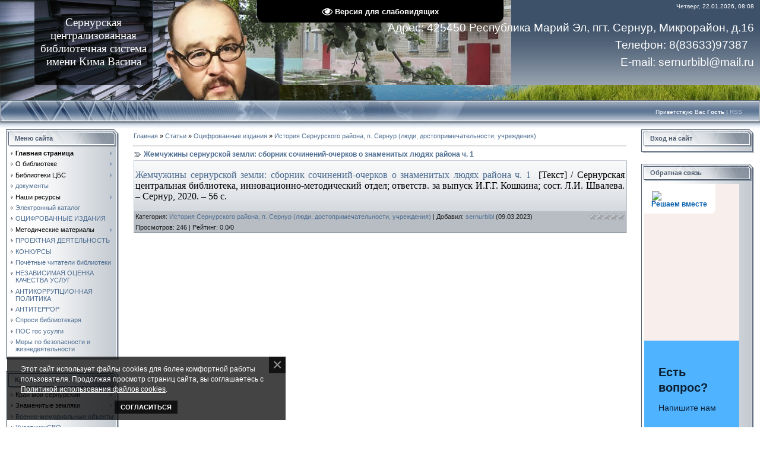

--- FILE ---
content_type: text/html; charset=UTF-8
request_url: http://sernurlib.ru/publ/ocifrovannye_izdanija/istorija_sernurskogo_rajona_p_sernur_ljudi_dostoprimechatelnosti_uchrezhdenija/zhemchuzhiny_sernurskoj_zemli_sbornik_sochinenij_ocherkov_o_znamenitykh_ljudjakh_rajona_ch_1/37-1-0-518
body_size: 13483
content:
<!DOCTYPE html>
<html>
<head>
<meta http-equiv="content-type" content="text/html; charset=UTF-8">
<meta http-equiv="X-UA-Compatible" content="IE=edge" />
<title>Жемчужины сернурской земли: сборник сочинений-очерков о знаменитых людях района ч. 1 - История Сернурского района, п. Сернур (люди, достопримечательности, учреждения) - Оцифрованные издания - Каталог статей - Сернурская ЦБС</title>


<link type="text/css" rel="StyleSheet" href="/.s/src/css/831.css" />

	<link rel="stylesheet" href="/.s/src/base.min.css" />
	<link rel="stylesheet" href="/.s/src/layer7.min.css" />

	<script src="/.s/src/jquery-3.6.0.min.js"></script>
	
	<script src="/.s/src/uwnd.min.js"></script>
	<script src="//s747.ucoz.net/cgi/uutils.fcg?a=uSD&ca=2&ug=999&isp=1&r=0.150357176225441"></script>
	<link rel="stylesheet" href="/.s/src/ulightbox/ulightbox.min.css" />
	<link rel="stylesheet" href="/.s/src/social.css" />
	<script src="/.s/src/ulightbox/ulightbox.min.js"></script>
	<script src="/.s/src/bottomInfo.min.js"></script>
	<script src="/.s/src/visually_impaired.min.js"></script>
	<script>
/* --- UCOZ-JS-DATA --- */
window.uCoz = {"site":{"id":"5sernurlib","host":"sernurlib.my1.ru","domain":"sernurlib.ru"},"country":"US","ssid":"261742044045435161471","sign":{"7251":"Запрошенный контент не может быть загружен. Пожалуйста, попробуйте позже.","7252":"Предыдущий","5458":"Следующий","7287":"Перейти на страницу с фотографией.","3125":"Закрыть","230039":"Согласиться","7254":"Изменить размер","230038":"Этот сайт использует файлы cookies для более комфортной работы пользователя. Продолжая просмотр страниц сайта, вы соглашаетесь с <a href=/index/cookiepolicy target=_blank >Политикой использования файлов cookies</a>.","5255":"Помощник","7253":"Начать слайд-шоу"},"uLightboxType":1,"bottomInfoData":[{"id":"cookiePolicy","button":230039,"class":"u-fixed-left","cookieKey":"cPolOk","message":230038}],"layerType":7,"language":"ru","module":"publ"};
/* --- UCOZ-JS-CODE --- */
	var uhe    = 1;
	var lng    = 'ru';
	var has    = 0;
	var imgs   = 0;
	var bg     = 0;
	var hwidth = 0;
	var bgs    = [1, 2 ];
	var fonts  = [20,24,28];
	var eyeSVG = '<?xml version="1.0" encoding="utf-8"?><svg width="18" height="18" viewBox="0 0 1750 1750" xmlns="http://www.w3.org/2000/svg"><path fill="#ffffff" d="M1664 960q-152-236-381-353 61 104 61 225 0 185-131.5 316.5t-316.5 131.5-316.5-131.5-131.5-316.5q0-121 61-225-229 117-381 353 133 205 333.5 326.5t434.5 121.5 434.5-121.5 333.5-326.5zm-720-384q0-20-14-34t-34-14q-125 0-214.5 89.5t-89.5 214.5q0 20 14 34t34 14 34-14 14-34q0-86 61-147t147-61q20 0 34-14t14-34zm848 384q0 34-20 69-140 230-376.5 368.5t-499.5 138.5-499.5-139-376.5-368q-20-35-20-69t20-69q140-229 376.5-368t499.5-139 499.5 139 376.5 368q20 35 20 69z"/></svg>';
	jQuery(function ($) {
		document.body.insertAdjacentHTML('afterBegin', '<a id="uhvb" class="in-body top-centered " style="background-color:#000000; color:#ffffff; " href="javascript:;" onclick="uvcl();" itemprop="copy">'+eyeSVG+' <b>Версия для слабовидящих</b></a>');
		uhpv(has);
	});
	

		function eRateEntry(select, id, a = 65, mod = 'publ', mark = +select.value, path = '', ajax, soc) {
			if (mod == 'shop') { path = `/${ id }/edit`; ajax = 2; }
			( !!select ? confirm(select.selectedOptions[0].textContent.trim() + '?') : true )
			&& _uPostForm('', { type:'POST', url:'/' + mod + path, data:{ a, id, mark, mod, ajax, ...soc } });
		}
 function uSocialLogin(t) {
			var params = {"ok":{"width":710,"height":390},"yandex":{"width":870,"height":515},"vkontakte":{"height":400,"width":790}};
			var ref = escape(location.protocol + '//' + ('sernurlib.ru' || location.hostname) + location.pathname + ((location.hash ? ( location.search ? location.search + '&' : '?' ) + 'rnd=' + Date.now() + location.hash : ( location.search || '' ))));
			window.open('/'+t+'?ref='+ref,'conwin','width='+params[t].width+',height='+params[t].height+',status=1,resizable=1,left='+parseInt((screen.availWidth/2)-(params[t].width/2))+',top='+parseInt((screen.availHeight/2)-(params[t].height/2)-20)+'screenX='+parseInt((screen.availWidth/2)-(params[t].width/2))+',screenY='+parseInt((screen.availHeight/2)-(params[t].height/2)-20));
			return false;
		}
		function TelegramAuth(user){
			user['a'] = 9; user['m'] = 'telegram';
			_uPostForm('', {type: 'POST', url: '/index/sub', data: user});
		}
function loginPopupForm(params = {}) { new _uWnd('LF', ' ', -250, -100, { closeonesc:1, resize:1 }, { url:'/index/40' + (params.urlParams ? '?'+params.urlParams : '') }) }
/* --- UCOZ-JS-END --- */
</script>

	<style>.UhideBlock{display:none; }</style>
	<script type="text/javascript">new Image().src = "//counter.yadro.ru/hit;noadsru?r"+escape(document.referrer)+(screen&&";s"+screen.width+"*"+screen.height+"*"+(screen.colorDepth||screen.pixelDepth))+";u"+escape(document.URL)+";"+Date.now();</script>
</head>

<body style="background-color:#FFFFFF; margin:0px; padding:0px;">
<div id="utbr8214" rel="s747"></div>
<div style="background:url('/.s/t/831/1.gif') repeat-x #FFFFFF;">
<!--U1AHEADER1Z--><table border="0" cellpadding="0" cellspacing="0" width="100%" height="169">
<tbody><tr>
 <td width="58" height="143"><img src="/shapka/2.jpg" border="0"></td>
 <td width="199" align="center" style="background:url('/shapka/3.jpg') #0F1A2B;"><span style="color: rgb(255, 255, 255); font: 14pt &quot;bold Verdana&quot;, Tahoma;"><!-- <logo> -->Сернурская централизованная библиотечная система имени Кима Васина<!-- </logo> --></span></td>
 <td align="right" style="background:url('/shapka/43.jpg') left no-repeat;padding-top:5px;padding-right:10px;color:#FFFFFF;font-size:10px;" valign="top">Четверг, 22.01.2026, 08:08<br><br><p class="MsoNormal"><span style="font-size: 14pt; line-height: 107%; font-family: Arial;">Адрес: 425450 Республика Марий Эл, пгт. Сернур,
Микрорайон, д.16<o:p></o:p></span></p>

<p class="MsoNormal"><span style="font-size: 14pt; line-height: 107%; font-family: Arial;">Телефон: 8(83633)97387&nbsp;&nbsp;<o:p></o:p></span></p>

<p class="MsoNormal"><span style="font-size: 14pt; line-height: 107%; font-family: Arial;">Е-mail: sernurbibl@mail.ru<o:p></o:p></span></p></td>
</tr> 
<tr>
 <td width="58" height="26"><img src="/shapka/5.jpg" border="0"></td>
 <td width="199" height="26"><img src="/shapka/6.jpg" border="0"></td>
 <td style="background:url('/shapka/73.jpg') left no-repeat;">
 <div style="height:18px;background:url('/.s/t/831/8.gif');margin-right:10px;float:left;text-transform:lowercase;font-size:10px;" class="topLink"><br></div></td>
</tr> 
</tbody></table>
<table border="0" cellpadding="0" cellspacing="0" width="100%" height="46">
<tbody><tr>
 <td width="30" height="46"><img src="/.s/t/831/11.jpg" border="0"></td>
 <td align="right" class="topLink1" style="background:url('/shapka/12.jpg') left no-repeat;padding-bottom:7px;font-size:10px;color:#FFFFFF;"><!--<s5212>-->Приветствую Вас<!--</s>--> <b>Гость</b> | <a href="http://sernurlib.ru/publ/rss/">RSS</a></td>
 <td width="30" height="46"><img src="/.s/t/831/13.jpg" border="0"></td>
</tr> 
</tbody></table><!--/U1AHEADER1Z-->

<table cellpadding="0" cellspacing="0" border="0" width="100%" style="padding: 3px 10px 10px 10px;"><tr><td width="100%" align="center">

<!-- <middle> -->
<table border="0" cellpadding="0" cellspacing="0" width="100%" style="text-align:left;">
<tr>
<td valign="top" width="190">
<!--U1CLEFTER1Z-->
<!-- <block1> -->

<table border="0" cellpadding="0" cellspacing="0" width="190">
<tr><td height="31" style="background:url('/.s/t/831/14.gif') #D8DCE1;color:#4F5D71;padding-left:15px;"><b><!-- <bt> --><!--<s5184>-->Меню сайта<!--</s>--><!-- </bt> --></b></td></tr>
<tr><td style="background:url('/.s/t/831/15.gif');padding:3px 5px 0px 5px;"><!-- <bc> --><div id="uMenuDiv1" class="uMenuV" style="position:relative;"><ul class="uMenuRoot">
<li style="position:relative;"><div class="umn-tl"><div class="umn-tr"><div class="umn-tc"></div></div></div><div class="umn-ml"><div class="umn-mr"><div class="umn-mc"><div class="uMenuItem"><div class="uMenuArrow"></div><a href="/"><span>Главная страница</span></a></div></div></div></div><div class="umn-bl"><div class="umn-br"><div class="umn-bc"><div class="umn-footer"></div></div></div></div><ul style="display:none;">
<li><div class="uMenuItem"><a href="/index/anonsy/0-54"><span>Актуально</span></a></div></li>
<li><div class="uMenuItem"><a href="/index/novosti/0-53"><span>Новости</span></a></div></li></ul></li>
<li style="position:relative;"><div class="umn-tl"><div class="umn-tr"><div class="umn-tc"></div></div></div><div class="umn-ml"><div class="umn-mr"><div class="umn-mc"><div class="uMenuItem"><div class="uMenuArrow"></div><span>О библиотеке</span></div></div></div></div><div class="umn-bl"><div class="umn-br"><div class="umn-bc"><div class="umn-footer"></div></div></div></div><ul style="display:none;">
<li><div class="uMenuItem"><a href="/index/istoricheskaja_spravka/0-6"><span>Историческая справка</span></a></div></li>
<li><div class="uMenuItem"><a href="https://sernurlib.my1.ru/index/biblioteka_segodnja/0-7"><span>Библиотека сегодня </span></a></div></li>
<li><div class="uMenuItem"><a href="/index/stranica_direktora/0-63"><span>Страница директора</span></a></div></li></ul></li>
<li style="position:relative;"><div class="umn-tl"><div class="umn-tr"><div class="umn-tc"></div></div></div><div class="umn-ml"><div class="umn-mr"><div class="umn-mc"><div class="uMenuItem"><div class="uMenuArrow"></div><span>Библиотеки ЦБС</span></div></div></div></div><div class="umn-bl"><div class="umn-br"><div class="umn-bc"><div class="umn-footer"></div></div></div></div><ul style="display:none;">
<li><div class="uMenuItem"><a href="/index/centralnaja_biblioteka/0-56"><span>Центральная библиотека</span></a></div></li>
<li><div class="uMenuItem"><a href="/index/biblioteki_otdelenija/0-57"><span>Библиотеки-отделения</span></a></div></li></ul></li>
<li><div class="umn-tl"><div class="umn-tr"><div class="umn-tc"></div></div></div><div class="umn-ml"><div class="umn-mr"><div class="umn-mc"><div class="uMenuItem"><a href="/index/dokumenty/0-8"><span>документы</span></a></div></div></div></div><div class="umn-bl"><div class="umn-br"><div class="umn-bc"><div class="umn-footer"></div></div></div></div></li>
<li style="position:relative;"><div class="umn-tl"><div class="umn-tr"><div class="umn-tc"></div></div></div><div class="umn-ml"><div class="umn-mr"><div class="umn-mc"><div class="uMenuItem"><div class="uMenuArrow"></div><span>Наши ресурсы</span></div></div></div></div><div class="umn-bl"><div class="umn-br"><div class="umn-bc"><div class="umn-footer"></div></div></div></div><ul style="display:none;">
<li><div class="uMenuItem"><a href="/index/video/0-43"><span>СБА библиотеки</span></a></div></li>
<li><div class="uMenuItem"><a href="/index/video/0-44"><span>Коллекция редких и ценных изданий</span></a></div></li>
<li><div class="uMenuItem"><a href="http://sernurlib.my1.ru/index/izdatelskaja_dejatelnost/0-156"><span>Издательская деятельность</span></a></div></li>
<li><div class="uMenuItem"><a href="http://sernurlib.my1.ru/index/ehlektronnye_knigi_biblioteki/0-159"><span>Электронные книги</span></a></div></li>
<li><div class="uMenuItem"><a href="/index/video/0-41"><span>Онлайн викторины, игры, тесты</span></a></div></li>
<li><div class="uMenuItem"><a href="/index/video/0-47"><span>Виртуальные выставки</span></a></div></li>
<li><div class="uMenuItem"><a href="/index/video/0-42"><span>Электронные презентации</span></a></div></li>
<li><div class="uMenuItem"><a href="https://sernurlib.my1.ru/index/buktrejlery/0-134"><span>Буктрейлеры</span></a></div></li>
<li><div class="uMenuItem"><a href="http://sernurlib.my1.ru/index/polnotekstovye_ehlektronnye_bazy_dannykh/0-166"><span>Полнотекстовые электронные базы данных</span></a></div></li></ul></li>
<li><div class="umn-tl"><div class="umn-tr"><div class="umn-tc"></div></div></div><div class="umn-ml"><div class="umn-mr"><div class="umn-mc"><div class="uMenuItem"><a href="/index/ocifrovannye_izdanija/0-17"><span>Электронный каталог</span></a></div></div></div></div><div class="umn-bl"><div class="umn-br"><div class="umn-bc"><div class="umn-footer"></div></div></div></div></li>
<li><div class="umn-tl"><div class="umn-tr"><div class="umn-tc"></div></div></div><div class="umn-ml"><div class="umn-mr"><div class="umn-mc"><div class="uMenuItem"><a href="/index/ocifrovannye_izdanija/0-18"><span>ОЦИФРОВАННЫЕ ИЗДАНИЯ</span></a></div></div></div></div><div class="umn-bl"><div class="umn-br"><div class="umn-bc"><div class="umn-footer"></div></div></div></div></li>
<li style="position:relative;"><div class="umn-tl"><div class="umn-tr"><div class="umn-tc"></div></div></div><div class="umn-ml"><div class="umn-mr"><div class="umn-mc"><div class="uMenuItem"><div class="uMenuArrow"></div><span>Методические материалы</span></div></div></div></div><div class="umn-bl"><div class="umn-br"><div class="umn-bc"><div class="umn-footer"></div></div></div></div><ul style="display:none;">
<li><div class="uMenuItem"><a href="http://sernurlib.my1.ru/index/opyt_kolleg/0-140"><span>Опыт коллег</span></a></div></li>
<li><div class="uMenuItem"><a href="http://sernurlib.my1.ru/index/biblioshpargalka/0-139"><span>Библиошпаргалка</span></a></div></li></ul></li>
<li><div class="umn-tl"><div class="umn-tr"><div class="umn-tc"></div></div></div><div class="umn-ml"><div class="umn-mr"><div class="umn-mc"><div class="uMenuItem"><a href="/index/proektnaja_dejatelnost/0-15"><span>ПРОЕКТНАЯ ДЕЯТЕЛЬНОСТЬ</span></a></div></div></div></div><div class="umn-bl"><div class="umn-br"><div class="umn-bc"><div class="umn-footer"></div></div></div></div></li>
<li><div class="umn-tl"><div class="umn-tr"><div class="umn-tc"></div></div></div><div class="umn-ml"><div class="umn-mr"><div class="umn-mc"><div class="uMenuItem"><a href="/index/konkursy/0-20"><span>КОНКУРСЫ</span></a></div></div></div></div><div class="umn-bl"><div class="umn-br"><div class="umn-bc"><div class="umn-footer"></div></div></div></div></li>
<li><div class="umn-tl"><div class="umn-tr"><div class="umn-tc"></div></div></div><div class="umn-ml"><div class="umn-mr"><div class="umn-mc"><div class="uMenuItem"><a href="http://sernurlib.ru/publ/resursy/pochjotnye_chitateli/47"><span>Почётные читатели библиотеки</span></a></div></div></div></div><div class="umn-bl"><div class="umn-br"><div class="umn-bc"><div class="umn-footer"></div></div></div></div></li>
<li><div class="umn-tl"><div class="umn-tr"><div class="umn-tc"></div></div></div><div class="umn-ml"><div class="umn-mr"><div class="umn-mc"><div class="uMenuItem"><a href="/index/nezavisimaja_ocenka_kachestva_uslug/0-25"><span>НЕЗАВИСИМАЯ ОЦЕНКА КАЧЕСТВА УСЛУГ</span></a></div></div></div></div><div class="umn-bl"><div class="umn-br"><div class="umn-bc"><div class="umn-footer"></div></div></div></div></li>
<li><div class="umn-tl"><div class="umn-tr"><div class="umn-tc"></div></div></div><div class="umn-ml"><div class="umn-mr"><div class="umn-mc"><div class="uMenuItem"><a href="/index/antikorrupcionnaja_politika/0-26"><span>АНТИКОРРУПЦИОННАЯ ПОЛИТИКА</span></a></div></div></div></div><div class="umn-bl"><div class="umn-br"><div class="umn-bc"><div class="umn-footer"></div></div></div></div></li>
<li><div class="umn-tl"><div class="umn-tr"><div class="umn-tc"></div></div></div><div class="umn-ml"><div class="umn-mr"><div class="umn-mc"><div class="uMenuItem"><a href="/index/antiterror/0-27"><span>АНТИТЕРРОР</span></a></div></div></div></div><div class="umn-bl"><div class="umn-br"><div class="umn-bc"><div class="umn-footer"></div></div></div></div></li>
<li><div class="umn-tl"><div class="umn-tr"><div class="umn-tc"></div></div></div><div class="umn-ml"><div class="umn-mr"><div class="umn-mc"><div class="uMenuItem"><a href="/index/onlajn_uslugi/0-38"><span>Спроси библиотекаря</span></a></div></div></div></div><div class="umn-bl"><div class="umn-br"><div class="umn-bc"><div class="umn-footer"></div></div></div></div></li>
<li><div class="umn-tl"><div class="umn-tr"><div class="umn-tc"></div></div></div><div class="umn-ml"><div class="umn-mr"><div class="umn-mc"><div class="uMenuItem"><a href="/index/pos_gos_usulgi/0-158"><span>ПОС гос усулги</span></a></div></div></div></div><div class="umn-bl"><div class="umn-br"><div class="umn-bc"><div class="umn-footer"></div></div></div></div></li>
<li><div class="umn-tl"><div class="umn-tr"><div class="umn-tc"></div></div></div><div class="umn-ml"><div class="umn-mr"><div class="umn-mc"><div class="uMenuItem"><a href="http://sernurlib.ru/publ/mery_po_bezopasnosti_i_zhiznedejatelnosti/65"><span>Меры по безопасности и жизнедеятельности</span></a></div></div></div></div><div class="umn-bl"><div class="umn-br"><div class="umn-bc"><div class="umn-footer"></div></div></div></div></li></ul></div><script>$(function(){_uBuildMenu('#uMenuDiv1',0,document.location.href+'/','uMenuItemA','uMenuArrow',2500);})</script><!-- </bc> --></td></tr>
<tr><td><img src="/.s/t/831/16.gif" border="0"></td></tr>
</table><br />

<!-- </block1> -->

<!-- <block4448> -->

<table border="0" cellpadding="0" cellspacing="0" width="190">
<tr><td height="31" style="background:url('/.s/t/831/14.gif') #D8DCE1;color:#4F5D71;padding-left:15px;"><b><!-- <bt> -->Краеведение<!-- </bt> --></b></td></tr>
<tr><td style="background:url('/.s/t/831/15.gif');padding:3px 5px 0px 5px;"><!-- <bc> --><div id="uMenuDiv2" class="uMenuV" style="position:relative;"><ul class="uMenuRoot">
<li style="position:relative;"><div class="umn-tl"><div class="umn-tr"><div class="umn-tc"></div></div></div><div class="umn-ml"><div class="umn-mr"><div class="umn-mc"><div class="uMenuItem"><div class="uMenuArrow"></div><span>Край мой сернурский</span></div></div></div></div><div class="umn-bl"><div class="umn-br"><div class="umn-bc"><div class="umn-footer"></div></div></div></div><ul style="display:none;">
<li><div class="uMenuItem"><a href="/index/sernurskij_rajon/0-55"><span>Сернурский район</span></a></div></li>
<li><div class="uMenuItem"><a href="/index/sernurskij_rajon_1921_2021/0-30"><span>История п.Сернур</span></a></div></li>
<li><div class="uMenuItem"><a href="/index/istorija/0-31"><span>История поселений</span></a></div></li></ul></li>
<li style="position:relative;"><div class="umn-tl"><div class="umn-tr"><div class="umn-tc"></div></div></div><div class="umn-ml"><div class="umn-mr"><div class="umn-mc"><div class="uMenuItem"><div class="uMenuArrow"></div><span>Знаменитые земляки</span></div></div></div></div><div class="umn-bl"><div class="umn-br"><div class="umn-bc"><div class="umn-footer"></div></div></div></div><ul style="display:none;">
<li><div class="uMenuItem"><a href="https://sernurlib.my1.ru/publ/geroi_velikoj_otechest/geroi_velikoj_otechestvennoj_vojny_urozhency_rajona/3"><span>Герои Советского Союза - уроженцы района</span></a></div></li>
<li><div class="uMenuItem"><a href="https://sernurlib.my1.ru/publ/geroi_velikoj_otechest/dejateli_kultury_i_iskusstva/4"><span>Деятели культуры и искусства</span></a></div></li>
<li><div class="uMenuItem"><a href="http://sernurlib.my1.ru/publ/geroi_velikoj_otechest/dejateli_mediciny_i_zdravookhranenija/32"><span>Деятели медицины и здравоохранения</span></a></div></li>
<li><div class="uMenuItem"><a href="/publ/geroi_velikoj_otechest/dejateli_nauki/5"><span>Деятели науки</span></a></div></li>
<li><div class="uMenuItem"><a href="/publ/geroi_velikoj_otechest/narodnye_mastera/9"><span>Народные мастера</span></a></div></li>
<li><div class="uMenuItem"><a href="/publ/geroi_velikoj_otechest/obshhestvenno_politicheskie_dejateli/6"><span>Общественно-политические деятели</span></a></div></li>
<li><div class="uMenuItem"><a href="http://sernurlib.my1.ru/publ/geroi_velikoj_otechest/pedagogi/33"><span>Педагоги</span></a></div></li>
<li><div class="uMenuItem"><a href="/publ/geroi_velikoj_otechest/poehty_i_pisateli/7"><span>Поэты и писатели</span></a></div></li>
<li><div class="uMenuItem"><a href="http://sernurlib.my1.ru/publ/geroi_velikoj_otechest/sotrudniki_vnutrennikh_del/31"><span>Сотрудники внутренних дел</span></a></div></li>
<li><div class="uMenuItem"><a href="https://sernurlib.my1.ru/publ/geroi_velikoj_otechest/sportsmeny/10"><span>Спортсмены</span></a></div></li>
<li><div class="uMenuItem"><a href="https://sernurlib.my1.ru/publ/geroi_velikoj_otechest/truzheniki_selskogo_khozjajstva/51"><span>Труженики сельского хозяйства</span></a></div></li>
<li><div class="uMenuItem"><a href="/publ/geroi_velikoj_otechest/uchastniki_voennykh_sobytij/8"><span>Участники военных событий</span></a></div></li></ul></li>
<li><div class="umn-tl"><div class="umn-tr"><div class="umn-tc"></div></div></div><div class="umn-ml"><div class="umn-mr"><div class="umn-mc"><div class="uMenuItem"><a href="https://sernurlib.my1.ru/index/pamjatniki_sernurskogo_rajona/0-174"><span>Военно-мемориальные объекты</span></a></div></div></div></div><div class="umn-bl"><div class="umn-br"><div class="umn-bc"><div class="umn-footer"></div></div></div></div></li>
<li><div class="umn-tl"><div class="umn-tr"><div class="umn-tc"></div></div></div><div class="umn-ml"><div class="umn-mr"><div class="umn-mc"><div class="uMenuItem"><a href="https://sernurlib.my1.ru/publ/geroi_velikoj_otechest/uchastniki_svo/48"><span>УчастникиСВО</span></a></div></div></div></div><div class="umn-bl"><div class="umn-br"><div class="umn-bc"><div class="umn-footer"></div></div></div></div></li>
<li><div class="umn-tl"><div class="umn-tr"><div class="umn-tc"></div></div></div><div class="umn-ml"><div class="umn-mr"><div class="umn-mc"><div class="uMenuItem"><a href="/index/listaja_stranicy_podshivok_po_stranicam_rajonnykh_gazet/0-51"><span>По страницам районных газет</span></a></div></div></div></div><div class="umn-bl"><div class="umn-br"><div class="umn-bc"><div class="umn-footer"></div></div></div></div></li>
<li><div class="umn-tl"><div class="umn-tr"><div class="umn-tc"></div></div></div><div class="umn-ml"><div class="umn-mr"><div class="umn-mc"><div class="uMenuItem"><a href="/index/kalendar_znamenatelnykh_dat/0-52"><span>Календарь знаменательных дат</span></a></div></div></div></div><div class="umn-bl"><div class="umn-br"><div class="umn-bc"><div class="umn-footer"></div></div></div></div></li>
<li><div class="umn-tl"><div class="umn-tr"><div class="umn-tc"></div></div></div><div class="umn-ml"><div class="umn-mr"><div class="umn-mc"><div class="uMenuItem"><a href="/index/dostoprimechatelnosti_sernurskogo_rajona/0-50"><span>Достопримечательности Сернурского района</span></a></div></div></div></div><div class="umn-bl"><div class="umn-br"><div class="umn-bc"><div class="umn-footer"></div></div></div></div></li>
<li><div class="umn-tl"><div class="umn-tr"><div class="umn-tc"></div></div></div><div class="umn-ml"><div class="umn-mr"><div class="umn-mc"><div class="uMenuItem"><a href="https://sernurlib.my1.ru/index/literaturnye_novinki/0-135"><span>Литературная страница</span></a></div></div></div></div><div class="umn-bl"><div class="umn-br"><div class="umn-bc"><div class="umn-footer"></div></div></div></div></li>
<li><div class="umn-tl"><div class="umn-tr"><div class="umn-tc"></div></div></div><div class="umn-ml"><div class="umn-mr"><div class="umn-mc"><div class="uMenuItem"><a href="http://sernurlib.my1.ru/index/sernurskij_rajon_ot_a_do_ja/0-138"><span>Сернурский район от А до Я</span></a></div></div></div></div><div class="umn-bl"><div class="umn-br"><div class="umn-bc"><div class="umn-footer"></div></div></div></div></li>
<li><div class="umn-tl"><div class="umn-tr"><div class="umn-tc"></div></div></div><div class="umn-ml"><div class="umn-mr"><div class="umn-mc"><div class="uMenuItem"><a href="http://sernurlib.my1.ru/index/biblioteka_na_stranicakh_gazet/0-164"><span>Библиотека на страницах печати</span></a></div></div></div></div><div class="umn-bl"><div class="umn-br"><div class="umn-bc"><div class="umn-footer"></div></div></div></div></li></ul></div><script>$(function(){_uBuildMenu('#uMenuDiv2',0,document.location.href+'/','uMenuItemA','uMenuArrow',2500);})</script><!-- </bc> --></td></tr>
<tr><td><img src="/.s/t/831/16.gif" border="0"></td></tr>
</table><br />

<!-- </block4448> -->

<!-- <block5127> -->

<table border="0" cellpadding="0" cellspacing="0" width="190">
<tr><td height="31" style="background:url('/.s/t/831/14.gif') #D8DCE1;color:#4F5D71;padding-left:15px;"><b><!-- <bt> -->Молодым читателям<!-- </bt> --></b></td></tr>
<tr><td style="background:url('/.s/t/831/15.gif');padding:3px 5px 0px 5px;"><!-- <bc> --><div id="uMenuDiv3" class="uMenuV" style="position:relative;"><ul class="uMenuRoot">
<li><div class="umn-tl"><div class="umn-tr"><div class="umn-tc"></div></div></div><div class="umn-ml"><div class="umn-mr"><div class="umn-mc"><div class="uMenuItem"><a href="http://sernurlib.my1.ru/video/vic/myvideo"><span>Новинки литературы</span></a></div></div></div></div><div class="umn-bl"><div class="umn-br"><div class="umn-bc"><div class="umn-footer"></div></div></div></div></li></ul></div><script>$(function(){_uBuildMenu('#uMenuDiv3',0,document.location.href+'/','uMenuItemA','uMenuArrow',2500);})</script><!-- </bc> --></td></tr>
<tr><td><img src="/.s/t/831/16.gif" border="0"></td></tr>
</table><br />

<!-- </block5127> -->

<!-- <block2> -->

<!-- </block2> -->

<!-- <block3> -->

<!-- </block3> -->

<!-- <block5> -->

<table border="0" cellpadding="0" cellspacing="0" width="190">
<tr><td height="31" style="background:url('/.s/t/831/14.gif') #D8DCE1;color:#4F5D71;padding-left:15px;"><b><!-- <bt> --><!--<s5207>-->Наш опрос<!--</s>--><!-- </bt> --></b></td></tr>
<tr><td style="background:url('/.s/t/831/15.gif');padding:3px 5px 0px 5px;"><!-- <bc> --><script>function pollnow751(){document.getElementById('PlBtn751').disabled=true;_uPostForm('pollform751',{url:'/poll/',type:'POST'});}function polll751(id,i){_uPostForm('',{url:'/poll/'+id+'-1-'+i+'-751',type:'GET'});}</script><div id="pollBlock751"><form id="pollform751" onsubmit="pollnow751();return false;">
			<div class="pollBlock">
				<div class="pollQue"><b>Насколько Вы удовлетворены работой учреждения в целом?</b></div>
				<div class="pollAns"><div class="answer"><input id="a7511" type="radio" name="answer" value="1" style="vertical-align:middle;" /> <label style="vertical-align:middle;display:inline;" for="a7511">Полностью удовлетворен</label></div>
<div class="answer"><input id="a7512" type="radio" name="answer" value="2" style="vertical-align:middle;" /> <label style="vertical-align:middle;display:inline;" for="a7512">Полностью не удовлетворен</label></div>
<div class="answer"><input id="a7513" type="radio" name="answer" value="3" style="vertical-align:middle;" /> <label style="vertical-align:middle;display:inline;" for="a7513">Скорее удовлетворен</label></div>
<div class="answer"><input id="a7514" type="radio" name="answer" value="4" style="vertical-align:middle;" /> <label style="vertical-align:middle;display:inline;" for="a7514">Скорее не удовлетворен</label></div>
<div class="answer"><input id="a7515" type="radio" name="answer" value="5" style="vertical-align:middle;" /> <label style="vertical-align:middle;display:inline;" for="a7515">Затрудняюсь ответить</label></div>

					<div id="pollSbm751" class="pollButton"><input class="pollBut" id="PlBtn751" type="submit" value="Ответить" /></div>
					<input type="hidden" name="ssid" value="261742044045435161471" />
					<input type="hidden" name="id"   value="3" />
					<input type="hidden" name="a"    value="1" />
					<input type="hidden" name="ajax" value="751" /></div>
				<div class="pollLnk"> <a href="javascript:;" rel="nofollow" onclick="new _uWnd('PollR','Результаты опроса',660,200,{closeonesc:1,maxh:400},{url:'/poll/3'});return false;">Результаты</a> | <a href="javascript:;" rel="nofollow" onclick="new _uWnd('PollA','Архив опросов',660,250,{closeonesc:1,maxh:400,max:1,min:1},{url:'/poll/0-2'});return false;">Архив опросов</a> </div>
				<div class="pollTot">Всего ответов: <b>4</b></div>
			</div></form></div><!-- </bc> --></td></tr>
<tr><td><img src="/.s/t/831/16.gif" border="0"></td></tr>
</table><br />

<!-- </block5> -->

<!-- <block6> -->

<!-- </block6> -->

<!-- <block7> -->
<table border="0" cellpadding="0" cellspacing="0" width="190">
<tr><td height="31" style="background:url('/.s/t/831/14.gif') #D8DCE1;color:#4F5D71;padding-left:15px;"><b><!-- <bt> --><!--<s5195>-->Статистика<!--</s>--><!-- </bt> --></b></td></tr>
<tr><td style="background:url('/.s/t/831/15.gif');padding:3px 5px 0px 5px;"><div align="center"><!-- <bc> --><hr /><div class="tOnline" id="onl1">Онлайн всего: <b>6</b></div> <div class="gOnline" id="onl2">Гостей: <b>6</b></div> <div class="uOnline" id="onl3">Пользователей: <b>0</b></div><!-- </bc> --></div></td></tr>
<tr><td><img src="/.s/t/831/16.gif" border="0"></td></tr>
</table><br />
<!-- </block7> -->

<!-- <block9130> -->
<table border="0" cellpadding="0" cellspacing="0" width="190">
<tr><td height="31" style="background:url('/.s/t/831/14.gif') #D8DCE1;color:#4F5D71;padding-left:15px;"><b><!-- <bt> -->Статистика сайта<!-- </bt> --></b></td></tr>
<tr><td style="background:url('/.s/t/831/15.gif');padding:3px 5px 0px 5px;"><!-- <bc> --><!-- Top.Mail.Ru logo -->
<a href="https://top-fwz1.mail.ru/jump?from=3712688">
<img src="https://top-fwz1.mail.ru/counter?id=3712688;t=479;l=1" height="31" width="88" alt="Top.Mail.Ru" style="border:0;" /></a>
<!-- /Top.Mail.Ru logo -->

<!-- Top.Mail.Ru counter -->
<script type="text/javascript">
var _tmr = window._tmr || (window._tmr = []);
_tmr.push({id: "3712688", type: "pageView", start: (new Date()).getTime()});
(function (d, w, id) {
 if (d.getElementById(id)) return;
 var ts = d.createElement("script"); ts.type = "text/javascript"; ts.async = true; ts.id = id;
 ts.src = "https://top-fwz1.mail.ru/js/code.js";
 var f = function () {var s = d.getElementsByTagName("script")[0]; s.parentNode.insertBefore(ts, s);};
 if (w.opera == "[object Opera]") { d.addEventListener("DOMContentLoaded", f, false); } else { f(); }
})(document, window, "tmr-code");
</script>
<noscript><div><img src="https://top-fwz1.mail.ru/counter?id=3712688;js=na" style="position:absolute;left:-9999px;" alt="Top.Mail.Ru" /></div></noscript>
<!-- /Top.Mail.Ru counter --><!-- </bc> --></td></tr>
<tr><td><img src="/.s/t/831/16.gif" border="0"></td></tr>
</table><br />
<!-- </block9130> -->
<!--/U1CLEFTER1Z-->
</td>

<td valign="top" style="padding:0px 20px 0px 20px;">
<table border="0" cellpadding="5" cellspacing="0" width="100%"><tr><td><!-- <body> --><div class="breadcrumbs-wrapper">
	<div class="breadcrumbs"><a href="http://sernurlib.ru/"><!--<s5176>-->Главная<!--</s>--></a> &raquo; <a href="/publ/"><!--<s5208>-->Статьи<!--</s>--></a> &raquo; <a href="/publ/ocifrovannye_izdanija/34">Оцифрованные издания</a> &raquo; <a href="/publ/ocifrovannye_izdanija/istorija_sernurskogo_rajona_p_sernur_ljudi_dostoprimechatelnosti_uchrezhdenija/37">История Сернурского района, п. Сернур (люди, достопримечательности, учреждения)</a></div>
	
</div><hr />
<div class="eTitle" style="padding-bottom:3px;">Жемчужины сернурской земли: сборник сочинений-очерков о знаменитых людях района ч. 1</div>
<table border="0" width="100%" cellspacing="0" cellpadding="2" class="eBlock">
<tr><td class="eText" colspan="2"><p style="text-align: justify;"><span style="font-size:16px;"><span style="font-family:Times New Roman,Times,serif;"><a href="https://vk.com/doc-209800445_668668253?hash=2nsnkasQEgQDmZIzzBmwdEyXPgYarj9m3OFPfcgNg38&amp;dl=mKMllA5eZYsCqD9hwGPPP4w4EZwiusGmHj7nJoJ06Ww">Жемчужины сернурской земли: сборник сочинений-очерков о знаменитых людях района ч. 1&nbsp;&nbsp;</a>[Текст]&nbsp;/ Сернурская центральная библиотека, инновационно-методический отдел; ответств. за выпуск И.Г.Г. Кошкина; сост. Л.И. Швалева. &ndash; Сернур, 2020. &ndash; 56 с.</span></span></p> </td></tr>
<tr><td class="eDetails1" colspan="2">
<div class="rate-stars-wrapper" style="float:right">
		<style type="text/css">
			.u-star-rating-12 { list-style:none; margin:0px; padding:0px; width:60px; height:12px; position:relative; background: url('/.s/img/stars/3/12.png') top left repeat-x }
			.u-star-rating-12 li{ padding:0px; margin:0px; float:left }
			.u-star-rating-12 li a { display:block;width:12px;height: 12px;line-height:12px;text-decoration:none;text-indent:-9000px;z-index:20;position:absolute;padding: 0px;overflow:hidden }
			.u-star-rating-12 li a:hover { background: url('/.s/img/stars/3/12.png') left center;z-index:2;left:0px;border:none }
			.u-star-rating-12 a.u-one-star { left:0px }
			.u-star-rating-12 a.u-one-star:hover { width:12px }
			.u-star-rating-12 a.u-two-stars { left:12px }
			.u-star-rating-12 a.u-two-stars:hover { width:24px }
			.u-star-rating-12 a.u-three-stars { left:24px }
			.u-star-rating-12 a.u-three-stars:hover { width:36px }
			.u-star-rating-12 a.u-four-stars { left:36px }
			.u-star-rating-12 a.u-four-stars:hover { width:48px }
			.u-star-rating-12 a.u-five-stars { left:48px }
			.u-star-rating-12 a.u-five-stars:hover { width:60px }
			.u-star-rating-12 li.u-current-rating { top:0 !important; left:0 !important;margin:0 !important;padding:0 !important;outline:none;background: url('/.s/img/stars/3/12.png') left bottom;position: absolute;height:12px !important;line-height:12px !important;display:block;text-indent:-9000px;z-index:1 }
		</style><script>
			var usrarids = {};
			function ustarrating(id, mark) {
				if (!usrarids[id]) {
					usrarids[id] = 1;
					$(".u-star-li-"+id).hide();
					_uPostForm('', { type:'POST', url:`/publ`, data:{ a:65, id, mark, mod:'publ', ajax:'2' } })
				}
			}
		</script><ul id="uStarRating518" class="uStarRating518 u-star-rating-12" title="Рейтинг: 0.0/0">
			<li id="uCurStarRating518" class="u-current-rating uCurStarRating518" style="width:0%;"></li><li class="u-star-li-518"><a href="javascript:;" onclick="ustarrating('518', 1)" class="u-one-star">1</a></li>
				<li class="u-star-li-518"><a href="javascript:;" onclick="ustarrating('518', 2)" class="u-two-stars">2</a></li>
				<li class="u-star-li-518"><a href="javascript:;" onclick="ustarrating('518', 3)" class="u-three-stars">3</a></li>
				<li class="u-star-li-518"><a href="javascript:;" onclick="ustarrating('518', 4)" class="u-four-stars">4</a></li>
				<li class="u-star-li-518"><a href="javascript:;" onclick="ustarrating('518', 5)" class="u-five-stars">5</a></li></ul></div><span class="e-category"><span class="ed-title"><!--<s3179>-->Категория<!--</s>-->:</span> <span class="ed-value"><a href="/publ/ocifrovannye_izdanija/istorija_sernurskogo_rajona_p_sernur_ljudi_dostoprimechatelnosti_uchrezhdenija/37">История Сернурского района, п. Сернур (люди, достопримечательности, учреждения)</a></span></span><span class="ed-sep"> | </span><span class="e-add"><span class="ed-title"><!--<s3178>-->Добавил<!--</s>-->:</span> <span class="ed-value"><a href="javascript:;" rel="nofollow" onclick="window.open('/index/8-1', 'up1', 'scrollbars=1,top=0,left=0,resizable=1,width=700,height=375'); return false;">sernurbibl</a> (09.03.2023) </span></span>  </span></span></td></tr>
	<tr><td class="eDetails2" colspan="2"><span class="e-reads"><span class="ed-title"><!--<s3177>-->Просмотров<!--</s>-->:</span> <span class="ed-value">246</span></span> 
<span class="ed-sep"> | </span><span class="e-rating"><span class="ed-title"><!--<s3119>-->Рейтинг<!--</s>-->:</span> <span class="ed-value"><span id="entRating518">0.0</span>/<span id="entRated518">0</span></span></span></td></tr>
</table>
<!-- </body> --></td></tr></table>
</td>


  
<td valign="top" width="190">
<!--U1DRIGHTER1Z-->
<!-- <block8> -->

<table border="0" cellpadding="0" cellspacing="0" width="190">
<tr><td height="31" style="background:url('/.s/t/831/14.gif') #D8DCE1;color:#4F5D71;padding-left:15px;"><b><!-- <bt> --><!--<s5158>-->Вход на сайт<!--</s>--><!-- </bt> --></b></td></tr>
<tr><td style="background:url('/.s/t/831/15.gif');padding:3px 5px 0px 5px;"><!-- <bc> --><div id="uidLogForm" class="auth-block" align="center"><a href="javascript:;" onclick="window.open('https://login.uid.me/?site=5sernurlib&ref='+escape(location.protocol + '//' + ('sernurlib.ru' || location.hostname) + location.pathname + ((location.hash ? ( location.search ? location.search + '&' : '?' ) + 'rnd=' + Date.now() + location.hash : ( location.search || '' )))),'uidLoginWnd','width=580,height=450,resizable=yes,titlebar=yes');return false;" class="login-with uid" title="Войти через uID" rel="nofollow"><i></i></a><a href="javascript:;" onclick="return uSocialLogin('vkontakte');" data-social="vkontakte" class="login-with vkontakte" title="Войти через ВКонтакте" rel="nofollow"><i></i></a><a href="javascript:;" onclick="return uSocialLogin('yandex');" data-social="yandex" class="login-with yandex" title="Войти через Яндекс" rel="nofollow"><i></i></a><a href="javascript:;" onclick="return uSocialLogin('ok');" data-social="ok" class="login-with ok" title="Войти через Одноклассники" rel="nofollow"><i></i></a></div><!-- </bc> --></td></tr>
<tr><td><img src="/.s/t/831/16.gif" border="0"></td></tr>
</table><br />

<!-- </block8> -->

<!-- <block9> -->

<!-- </block9> -->

<!-- <block10> -->

<!-- </block10> -->

<!-- <block11> -->

<!-- </block11> -->

<!-- <block7142> -->
<table border="0" cellpadding="0" cellspacing="0" width="190">
<tr><td height="31" style="background:url('/.s/t/831/14.gif') #D8DCE1;color:#4F5D71;padding-left:15px;"><b><!-- <bt> -->Обратная связь<!-- </bt> --></b></td></tr>
<tr><td style="background:url('/.s/t/831/15.gif');padding:3px 5px 0px 5px;"><!-- <bc> --><script src='https://pos.gosuslugi.ru/bin/script.min.js'></script>
<style>
#js-show-iframe-wrapper{position:relative;display:flex;align-items:center;justify-content:center;width:18%;min-width:160px;max-width:50%;background:linear-gradient(138.4deg,#38bafe 20.49%,#2d73bc 79.45%);color:#fff;cursor:pointer}#js-show-iframe-wrapper .pos-banner-fluid *{box-sizing:border-box}#js-show-iframe-wrapper .pos-banner-fluid .pos-banner-btn_2{display:block;width:140px;min-height:56px;font-size:18px;line-height:24px;cursor:pointer;background:#0d4cd3;color:#fff;border:none;border-radius:8px;outline:0}#js-show-iframe-wrapper .pos-banner-fluid .pos-banner-btn_2:hover{background:#1d5deb}#js-show-iframe-wrapper .pos-banner-fluid .pos-banner-btn_2:focus{background:#2a63ad}#js-show-iframe-wrapper .pos-banner-fluid .pos-banner-btn_2:active{background:#2a63ad}@-webkit-keyframes fadeInFromNone{0%{display:none;opacity:0}1%{display:block;opacity:0}100%{display:block;opacity:1}}@keyframes fadeInFromNone{0%{display:none;opacity:0}1%{display:block;opacity:0}100%{display:block;opacity:1}}@font-face{font-family:LatoWebLight;src:url(https://pos.gosuslugi.ru/bin/fonts/Lato/fonts/Lato-Light.woff2) format("woff2"),url(https://pos.gosuslugi.ru/bin/fonts/Lato/fonts/Lato-Light.woff) format("woff"),url(https://pos.gosuslugi.ru/bin/fonts/Lato/fonts/Lato-Light.ttf) format("truetype");font-style:normal;font-weight:200}@font-face{font-family:LatoWeb;src:url(https://pos.gosuslugi.ru/bin/fonts/Lato/fonts/Lato-Regular.woff2) format("woff2"),url(https://pos.gosuslugi.ru/bin/fonts/Lato/fonts/Lato-Regular.woff) format("woff"),url(https://pos.gosuslugi.ru/bin/fonts/Lato/fonts/Lato-Regular.ttf) format("truetype");font-style:normal;font-weight:400}@font-face{font-family:LatoWebBold;src:url(https://pos.gosuslugi.ru/bin/fonts/Lato/fonts/Lato-Bold.woff2) format("woff2"),url(https://pos.gosuslugi.ru/bin/fonts/Lato/fonts/Lato-Bold.woff) format("woff"),url(https://pos.gosuslugi.ru/bin/fonts/Lato/fonts/Lato-Bold.ttf) format("truetype");font-style:normal;font-weight:400}@font-face{font-family:RobotoWebLight;src:url(https://pos.gosuslugi.ru/bin/fonts/Roboto/Roboto-Light.woff2) format("woff2"),url(https://pos.gosuslugi.ru/bin/fonts/Roboto/Roboto-Light.woff) format("woff"),url(https://pos.gosuslugi.ru/bin/fonts/Roboto/Roboto-Light.ttf) format("truetype");font-style:normal;font-weight:400}@font-face{font-family:RobotoWebRegular;src:url(https://pos.gosuslugi.ru/bin/fonts/Roboto/Roboto-Regular.woff2) format("woff2"),url(https://pos.gosuslugi.ru/bin/fonts/Roboto/Roboto-Regular.woff) format("woff"),url(https://pos.gosuslugi.ru/bin/fonts/Roboto/Roboto-Regular.ttf) format("truetype");font-style:normal;font-weight:400}@font-face{font-family:RobotoWebBold;src:url(https://pos.gosuslugi.ru/bin/fonts/Roboto/Roboto-Bold.woff2) format("woff2"),url(https://pos.gosuslugi.ru/bin/fonts/Roboto/Roboto-Bold.woff) format("woff"),url(https://pos.gosuslugi.ru/bin/fonts/Roboto/Roboto-Bold.ttf) format("truetype");font-style:normal;font-weight:400}@font-face{font-family:ScadaWebRegular;src:url(https://pos.gosuslugi.ru/bin/fonts/Scada/Scada-Regular.woff2) format("woff2"),url(https://pos.gosuslugi.ru/bin/fonts/Scada/Scada-Regular.woff) format("woff"),url(https://pos.gosuslugi.ru/bin/fonts/Scada/Scada-Regular.ttf) format("truetype");font-style:normal;font-weight:400}@font-face{font-family:ScadaWebBold;src:url(https://pos.gosuslugi.ru/bin/fonts/Scada/Scada-Bold.woff2) format("woff2"),url(https://pos.gosuslugi.ru/bin/fonts/Scada/Scada-Bold.woff) format("woff"),url(https://pos.gosuslugi.ru/bin/fonts/Scada/Scada-Bold.ttf) format("truetype");font-style:normal;font-weight:400}@font-face{font-family:Geometria;src:url(https://pos.gosuslugi.ru/bin/fonts/Geometria/Geometria.eot);src:url(https://pos.gosuslugi.ru/bin/fonts/Geometria/Geometria.eot?#iefix) format("embedded-opentype"),url(https://pos.gosuslugi.ru/bin/fonts/Geometria/Geometria.woff) format("woff"),url(https://pos.gosuslugi.ru/bin/fonts/Geometria/Geometria.ttf) format("truetype");font-weight:400;font-style:normal}@font-face{font-family:Geometria-ExtraBold;src:url(https://pos.gosuslugi.ru/bin/fonts/Geometria/Geometria-ExtraBold.eot);src:url(https://pos.gosuslugi.ru/bin/fonts/Geometria/Geometria-ExtraBold.eot?#iefix) format("embedded-opentype"),url(https://pos.gosuslugi.ru/bin/fonts/Geometria/Geometria-ExtraBold.woff) format("woff"),url(https://pos.gosuslugi.ru/bin/fonts/Geometria/Geometria-ExtraBold.ttf) format("truetype");font-weight:900;font-style:normal}
</style>
 
<style>
#js-show-iframe-wrapper{background:var(--pos-banner-fluid-83__background)}#js-show-iframe-wrapper .pos-banner-fluid .pos-banner-btn_2{width:100%;min-height:52px;background:#fff;color:#0b1f33;font-size:16px;font-family:LatoWeb,sans-serif;font-weight:400;padding:0;line-height:1.2}#js-show-iframe-wrapper .pos-banner-fluid .pos-banner-btn_2:active,#js-show-iframe-wrapper .pos-banner-fluid .pos-banner-btn_2:focus,#js-show-iframe-wrapper .pos-banner-fluid .pos-banner-btn_2:hover{background:#e4ecfd}#js-show-iframe-wrapper .bf-83{position:relative;display:grid;grid-template-columns:var(--pos-banner-fluid-83__grid-template-columns);grid-template-rows:var(--pos-banner-fluid-83__grid-template-rows);width:100%;max-width:var(--pos-banner-fluid-83__max-width);box-sizing:border-box;grid-auto-flow:row dense}#js-show-iframe-wrapper .bf-83__decor{background:var(--pos-banner-fluid-83__bg-url) var(--pos-banner-fluid-83__bg-url-position) no-repeat;background-size:cover;background-color:#f8efec;position:relative}#js-show-iframe-wrapper .bf-83__logo-wrap{box-shadow:var(--pos-banner-fluid-83__logo-box-shadow)}#js-show-iframe-wrapper .bf-83__content{display:flex;flex-direction:column;padding:var(--pos-banner-fluid-83__content-padding);grid-row:var(--pos-banner-fluid-83__content-grid-row)}#js-show-iframe-wrapper .bf-83__description{display:flex;flex-direction:column;margin:var(--pos-banner-fluid-83__description-margin)}#js-show-iframe-wrapper .bf-83__text{margin:var(--pos-banner-fluid-83__text-margin);font-size:var(--pos-banner-fluid-83__text-font-size);line-height:1.3;font-family:LatoWeb,sans-serif;font-weight:700;color:#0b1f33}#js-show-iframe-wrapper .bf-83__text_small{font-size:var(--pos-banner-fluid-83__text-small-font-size);font-weight:400;margin:var(--pos-banner-fluid-83__text-small-margin)}#js-show-iframe-wrapper .bf-83__bottom-wrap{display:flex;flex-direction:row;align-items:center}#js-show-iframe-wrapper .bf-83__logo-wrap{position:absolute;top:var(--pos-banner-fluid-83__logo-wrap-top);left:0;padding:var(--pos-banner-fluid-83__logo-wrap-padding);background:#fff;border-radius:0 0 8px 0}#js-show-iframe-wrapper .bf-83__logo{width:var(--pos-banner-fluid-83__logo-width);margin-left:1px}#js-show-iframe-wrapper .bf-83__slogan{font-family:LatoWeb,sans-serif;font-weight:700;font-size:var(--pos-banner-fluid-83__slogan-font-size);line-height:1;color:#005ca9}#js-show-iframe-wrapper .bf-83__btn-wrap{width:100%;max-width:var(--pos-banner-fluid-83__button-wrap-max-width)}
</style >
<div id='js-show-iframe-wrapper'>
 <div class='pos-banner-fluid bf-83'>
 
 <div class='bf-83__decor'>
 <div class='bf-83__logo-wrap'>
 <img
 class='bf-83__logo'
 src='https://pos.gosuslugi.ru/bin/banner-fluid/gosuslugi-logo-blue.svg'
 alt='Госуслуги'
 />
 <div class='bf-83__slogan'>Решаем вместе</div >
 </div >
 </div >
 <div class='bf-83__content'>
 <div class='bf-83__description'>
 <span class='bf-83__text'>
 Есть вопрос?
 </span >
 <span class='bf-83__text bf-83__text_small'>
 Напишите нам
 </span >
 </div >
 
 <div class='bf-83__bottom-wrap'>
 <div class='bf-83__btn-wrap'>
 <!-- pos-banner-btn_2 не удалять; другие классы не добавлять -->
 <button
 class='pos-banner-btn_2'
 type='button'
 >Написать
 </button >
 </div >
 </div>
 </div >
 
 </div >
 
</div >
<script>
(function(){
"use strict";function ownKeys(e,t){var n=Object.keys(e);if(Object.getOwnPropertySymbols){var r=Object.getOwnPropertySymbols(e);if(t)r=r.filter(function(t){return Object.getOwnPropertyDescriptor(e,t).enumerable});n.push.apply(n,r)}return n}function _objectSpread(e){for(var t=1;t<arguments.length;t++){var n=null!=arguments[t]?arguments[t]:{};if(t%2)ownKeys(Object(n),true).forEach(function(t){_defineProperty(e,t,n[t])});else if(Object.getOwnPropertyDescriptors)Object.defineProperties(e,Object.getOwnPropertyDescriptors(n));else ownKeys(Object(n)).forEach(function(t){Object.defineProperty(e,t,Object.getOwnPropertyDescriptor(n,t))})}return e}function _defineProperty(e,t,n){if(t in e)Object.defineProperty(e,t,{value:n,enumerable:true,configurable:true,writable:true});else e[t]=n;return e}var POS_PREFIX_83="--pos-banner-fluid-83__",posOptionsInitialBanner83={background:"#50b3ff","grid-template-columns":"100%","grid-template-rows":"264px auto","max-width":"1422px","text-font-size":"20px","text-small-font-size":"14px","text-margin":"0 0px 12px 0","description-margin":"0 0 24px 0","button-wrap-max-width":"245px","bg-url":"url('https://pos.gosuslugi.ru/bin/banner-fluid/83/banner-fluid-bg-83-0.svg')","bg-url-position":"center top","content-padding":"40px 24px 48px","logo-wrap-padding":"12px 14px 10px 12px","logo-width":"65px","logo-wrap-top":"0","slogan-font-size":"12px","logo-box-shadow":"none","text-small-margin":0},setStyles=function(e,t){var n=arguments.length>2&&void 0!==arguments[2]?arguments[2]:POS_PREFIX_83;Object.keys(e).forEach(function(r){t.style.setProperty(n+r,e[r])})},removeStyles=function(e,t){var n=arguments.length>2&&void 0!==arguments[2]?arguments[2]:POS_PREFIX_83;Object.keys(e).forEach(function(e){t.style.removeProperty(n+e)})};function changePosBannerOnResize(){var e=document.documentElement,t=_objectSpread({},posOptionsInitialBanner83),n=document.getElementById("js-show-iframe-wrapper"),r=n?n.offsetWidth:document.body.offsetWidth;if(r>300)t["bg-url"]="url('https://pos.gosuslugi.ru/bin/banner-fluid/83/banner-fluid-bg-83-1.svg')",t["grid-template-rows"]="244px auto";if(r>360)t["description-margin"]="0 0 20px 0",t["content-padding"]="20px 55px 20px 24px",t["button-wrap-max-width"]="118px";if(r>415)t["bg-url"]="url('https://pos.gosuslugi.ru/bin/banner-fluid/83/banner-fluid-bg-83-2.svg')",t["content-padding"]="36px 25px 52px 24px";if(r>568)t["bg-url"]="url('https://pos.gosuslugi.ru/bin/banner-fluid/83/banner-fluid-bg-83.svg')",t["text-font-size"]="24px",t["text-small-font-size"]="14px",t["grid-template-columns"]="53% 47%",t["grid-template-rows"]="332px",t["content-grid-row"]="1",t["content-padding"]="54px 28px",t["description-margin"]="0 0 24px 0",t["button-wrap-max-width"]="245px";if(r>783)t["bg-url"]="url('https://pos.gosuslugi.ru/bin/banner-fluid/83/banner-fluid-bg-83-3.svg')",t["grid-template-columns"]="1fr 1fr",t["grid-template-rows"]="268px",t["text-small-font-size"]="14px",t["content-padding"]="40px 24px 40px 50px",t["button-wrap-max-width"]="118px",t["text-font-size"]="24px";if(r>1098)t["bg-url"]="url('https://pos.gosuslugi.ru/bin/banner-fluid/83/banner-fluid-bg-83-4.svg')",t["grid-template-rows"]="300px",t["text-font-size"]="32px",t["text-small-font-size"]="18px",t["content-padding"]="42px 50px",t["logo-width"]="78px",t["slogan-font-size"]="15px",t["logo-wrap-padding"]="20px 16px 16px",t["text-small-margin"]="0px 150px 0px 0";if(r>1400)t["bg-url"]="url('https://pos.gosuslugi.ru/bin/banner-fluid/83/banner-fluid-bg-83-5.svg')",t["max-width"]="1422px",t["grid-template-columns"]="1fr 1fr",t["content-padding"]="34px 0px 34px 100px",t["logo-box-shadow"]="0px 1px 4px #E3EBFC, 0px 24px 48px rgba(230, 235, 245, 0.4)",t["text-small-margin"]="0",t["text-margin"]="0 140px 12px 0";setStyles(t,e)}changePosBannerOnResize(),window.addEventListener("resize",changePosBannerOnResize),window.onunload=function(){var e=document.documentElement,t=_objectSpread({},posOptionsInitialBanner83);window.removeEventListener("resize",changePosBannerOnResize),removeStyles(t,e)};
})()
</script>
 <script>Widget("https://pos.gosuslugi.ru/form", 356305)</script><!-- </bc> --></td></tr>
<tr><td><img src="/.s/t/831/16.gif" border="0"></td></tr>
</table><br />
<!-- </block7142> -->

<!-- <block12> -->

<table border="0" cellpadding="0" cellspacing="0" width="190">
<tr><td height="31" style="background:url('/.s/t/831/14.gif') #D8DCE1;color:#4F5D71;padding-left:15px;"><b><!-- <bt> --><!--<s3163>-->Поиск<!--</s>--><!-- </bt> --></b></td></tr>
<tr><td style="background:url('/.s/t/831/15.gif');padding:3px 5px 0px 5px;"><div align="center"><!-- <bc> -->
		<div class="searchForm">
			<form onsubmit="this.sfSbm.disabled=true" method="get" style="margin:0" action="/search/">
				<div align="center" class="schQuery">
					<input type="text" name="q" maxlength="30" size="20" class="queryField" />
				</div>
				<div align="center" class="schBtn">
					<input type="submit" class="searchSbmFl" name="sfSbm" value="Найти" />
				</div>
				<input type="hidden" name="t" value="0">
			</form>
		</div><!-- </bc> --></div></td></tr>
<tr><td><img src="/.s/t/831/16.gif" border="0"></td></tr>
</table><br />

<!-- </block12> -->

<!-- <block5850> -->
<table border="0" cellpadding="0" cellspacing="0" width="190">
<tr><td height="31" style="background:url('/.s/t/831/14.gif') #D8DCE1;color:#4F5D71;padding-left:15px;"><b><!-- <bt> -->Режим работы<!-- </bt> --></b></td></tr>
<tr><td style="background:url('/.s/t/831/15.gif');padding:3px 5px 0px 5px;"><!-- <bc> --><p style="text-align: center;"><span style="font-size:16px;"><strong><span style="font-family:Times New Roman,Times,serif;">9.00 - 18.00<br />
Сб: выходной<br />
Вс: 9.00 - 15.00&nbsp;<br />
Летний режим работы: (июнь-август)<br />
9.00 - 18.00<br />
Сб., Вс.: выходной</span></strong></span></p>

<script async src="https://culturaltracking.ru/static/js/spxl.js?pixelId=17793" data-pixel-id="17793"></script><!-- </bc> --></td></tr>
<tr><td><img src="/.s/t/831/16.gif" border="0"></td></tr>
</table><br />
<!-- </block5850> -->

<!-- <block14> -->

<!-- </block14> -->

<!-- <block7270> -->

<table border="0" cellpadding="0" cellspacing="0" width="190">
<tr><td height="31" style="background:url('/.s/t/831/14.gif') #D8DCE1;color:#4F5D71;padding-left:15px;"><b><!-- <bt> -->Банеры<!-- </bt> --></b></td></tr>
<tr><td style="background:url('/.s/t/831/15.gif');padding:3px 5px 0px 5px;"><!-- <bc> --><table width="" border="10" cellspacing="10" cellpadding="0" style="padding: 3px; border: none; margin-bottom: 1px; width: 100%; background-color: rgb(239, 239, 239);" align="center">  <tbody><tr>  <td rowspan="2" style="border: none;"><a href="http://sernurlib.ru/news/genij_mesta_2026/2026-01-20-2781" target="_blank"><img src="http://sernurlib.ru/_nw/27/s62212672.jpg" align="left" width="150" class="newsPictures"></a></td>   </tr> </tbody></table><table width="" border="10" cellspacing="10" cellpadding="0" style="padding: 3px; border: none; margin-bottom: 1px; width: 100%; background-color: rgb(239, 239, 239);" align="center">  <tbody><tr>  <td rowspan="2" style="border: none;"><a href="https://sernurlib.my1.ru/news/pushkinskaja_karta_vedi_sebja_kulturno/2026-01-20-2779" target="_blank"><img src="http://sernurlib.ru/_nw/27/s93948112.jpg" align="left" width="150" class="newsPictures"></a></td>   </tr> </tbody></table><table width="" border="10" cellspacing="10" cellpadding="0" style="padding: 3px; border: none; margin-bottom: 1px; width: 100%; background-color: rgb(239, 239, 239);" align="center">  <tbody><tr>  <td rowspan="2" style="border: none;"><a href="https://goskatalog.ru/portal/" target="_blank"><img src="http://sernurlib.ru/_nw/27/s14731510.jpg" align="left" width="150" class="newsPictures"></a></td>   </tr> </tbody></table><table width="" border="10" cellspacing="10" cellpadding="0" style="padding: 3px; border: none; margin-bottom: 1px; width: 100%; background-color: rgb(239, 239, 239);" align="center">  <tbody><tr>  <td rowspan="2" style="border: none;"><a href="http://sernurlib.ru/index/polnotekstovye_ehlektronnye_bazy_dannykh/0-166" target="_blank"><img src="http://sernurlib.ru/_nw/27/s24759450.jpg" align="left" width="150" class="newsPictures"></a></td>   </tr> </tbody></table><table width="" border="10" cellspacing="10" cellpadding="0" style="padding: 3px; border: none; margin-bottom: 1px; width: 100%; background-color: rgb(239, 239, 239);" align="center">  <tbody><tr>  <td rowspan="2" style="border: none;"><a href="https://ar.culture.ru/" target="_blank"><img src="http://sernurlib.ru/_nw/27/s51812410.jpg" align="left" width="150" class="newsPictures"></a></td>   </tr> </tbody></table><table width="" border="10" cellspacing="10" cellpadding="0" style="padding: 3px; border: none; margin-bottom: 1px; width: 100%; background-color: rgb(239, 239, 239);" align="center">  <tbody><tr>  <td rowspan="2" style="border: none;"><a href="https://history.ru/?teacher" target="_blank"><img src="http://sernurlib.ru/_nw/27/s32689112.jpg" align="left" width="150" class="newsPictures"></a></td>   </tr> </tbody></table><table width="" border="10" cellspacing="10" cellpadding="0" style="padding: 3px; border: none; margin-bottom: 1px; width: 100%; background-color: rgb(239, 239, 239);" align="center">  <tbody><tr>  <td rowspan="2" style="border: none;"><a href="http://sernurlib.ru/news/konsultantpljus_nadezhnaja_pravovaja_podderzhka/2023-12-05-1055" target="_blank"><img src="http://sernurlib.ru/_nw/27/s52992145.jpg" align="left" width="150" class="newsPictures"></a></td>   </tr> </tbody></table><table width="" border="10" cellspacing="10" cellpadding="0" style="padding: 3px; border: none; margin-bottom: 1px; width: 100%; background-color: rgb(239, 239, 239);" align="center">  <tbody><tr>  <td rowspan="2" style="border: none;"><a href="https://sernurlib.my1.ru/index/oficialnyj_internet_portal_pravovoj_informacii/0-176" target="_blank"><img src="http://sernurlib.ru/_nw/27/s12087520.jpg" align="left" width="150" class="newsPictures"></a></td>   </tr> </tbody></table><table width="" border="10" cellspacing="10" cellpadding="0" style="padding: 3px; border: none; margin-bottom: 1px; width: 100%; background-color: rgb(239, 239, 239);" align="center">  <tbody><tr>  <td rowspan="2" style="border: none;"><a href="https://www.culture.ru" target="_blank"><img src="http://sernurlib.ru/_nw/27/s14232397.jpg" align="left" width="150" class="newsPictures"></a></td>   </tr> </tbody></table><table width="" border="10" cellspacing="10" cellpadding="0" style="padding: 3px; border: none; margin-bottom: 1px; width: 100%; background-color: rgb(239, 239, 239);" align="center">  <tbody><tr>  <td rowspan="2" style="border: none;"><a href="https://bus.gov.ru/qrcode/rate/246407" target="_blank"><img src="http://sernurlib.ru/_nw/8/33527271.jpg" align="left" width="150" class="newsPictures"></a></td>   </tr> </tbody></table><table width="" border="10" cellspacing="10" cellpadding="0" style="padding: 3px; border: none; margin-bottom: 1px; width: 100%; background-color: rgb(239, 239, 239);" align="center">  <tbody><tr>  <td rowspan="2" style="border: none;"><a href="https://bus.gov.ru/qrcode/rate/246407" target="_blank"><img src="" align="left" width="150" class="newsPictures"></a></td>   </tr> </tbody></table><!-- </bc> --></td></tr>
<tr><td><img src="/.s/t/831/16.gif" border="0"></td></tr>
</table><br />

<!-- </block7270> -->
<!--/U1DRIGHTER1Z-->
</td>
 
</tr>
</table>
<!-- </middle> -->
</td></tr></table>
</div>

<!--U1BFOOTER1Z--><table border="0" cellpadding="0" cellspacing="0" width="90%" height="26" align="center" style="background:url('/.s/t/831/17.gif');">
<tbody><tr><td width="11"><img src="/.s/t/831/18.gif" border="0"></td><td align="center" width="50%"><br><!-- </copy> --></td><td align="center" width="50%"><br></td><td width="12"><img src="/.s/t/831/19.gif" border="0"></td></tr>
</tbody></table>

<script async src="https://culturaltracking.ru/static/js/spxl.js?pixelId=24506" data-pixel-id="24506"></script>
<br><!--/U1BFOOTER1Z-->

</body>

</html>



<!-- 0.07959 (s747) -->